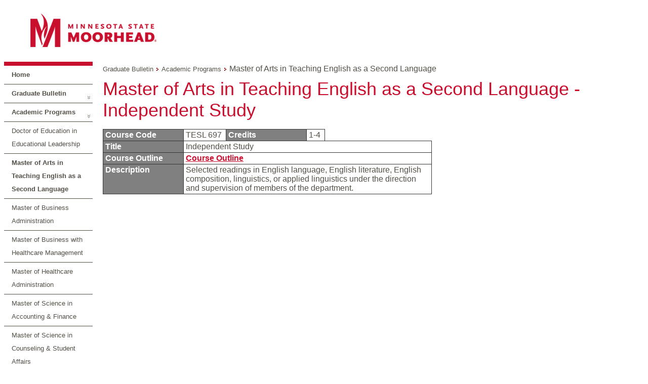

--- FILE ---
content_type: text/html; charset=utf-8
request_url: https://navigator.mnstate.edu/Catalog/ViewCatalog.aspx?pageid=viewcatalog&topicgroupid=2947&entitytype=CID&entitycode=TESL+697
body_size: 27949
content:


<!DOCTYPE html>

<html xmlns="http://www.w3.org/1999/xhtml" >
<head id="ctl00_ctl00_head"><title>
	Navigator Suite - Catalog - View Catalog
</title><link href="../App_Themes/Moorhead/Amanda.css" type="text/css" rel="stylesheet" /><link href="../App_Themes/Moorhead/Catalog.css" type="text/css" rel="stylesheet" /><link href="../App_Themes/Moorhead/Default.css" type="text/css" rel="stylesheet" /><link href="../App_Themes/Moorhead/Layout.css" type="text/css" rel="stylesheet" /></head>
<body>
	<form method="post" action="./ViewCatalog.aspx?pageid=viewcatalog&amp;topicgroupid=2947&amp;entitytype=CID&amp;entitycode=TESL+697" id="aspnetForm">
<div class="aspNetHidden">
<input type="hidden" name="__EVENTTARGET" id="__EVENTTARGET" value="" />
<input type="hidden" name="__EVENTARGUMENT" id="__EVENTARGUMENT" value="" />
<input type="hidden" name="__VIEWSTATE" id="__VIEWSTATE" value="tP+nk3S4qfBhwjuVKzyGVufsxHz15XrHAmWaBJYCzwrZc81F6P9T9W8bIAMv+NuM8wt9SV/E+LPpglC8vr5bsgCyGlysQjRC0lqPTgIANGmk2ZCCjb5XEFKRY0qTiX33DIoteOYCkzFkJqkpJ4a/QfxuqQ0nd34ffcUvNnDEGd9UB0wXRU3dqLHFC/zse9Glj2Wo6L+szKTGesJdthpgDMoJisxGhlNS7EdxCGuZIeDjD6kQeOCFX7ymSogWnc/BHl24CCtdD1CfY4XMmuaAvr9VmEQWdKeucdpYG2KixGeRnINUind6YjQMubtRQsUWNbQoQBNYJFhP5KuXUWMlxwzZVgmlZPeYDITvvDjS9JA=" />
</div>

<script type="text/javascript">
//<![CDATA[
var theForm = document.forms['aspnetForm'];
function __doPostBack(eventTarget, eventArgument) {
    if (!theForm.onsubmit || (theForm.onsubmit() != false)) {
        theForm.__EVENTTARGET.value = eventTarget;
        theForm.__EVENTARGUMENT.value = eventArgument;
        theForm.submit();
    }
}
//]]>
</script>


<script src="/WebResource.axd?d=pynGkmcFUV13He1Qd6_TZExhIm21b7eSgbaSk05NtN1E7lQ-gks9jYiyxY9wdJHdo9jiABYcJLczVYV6po3aRg2&amp;t=638942030805310136" type="text/javascript"></script>


<script src="/ScriptResource.axd?d=yeSNAJTOPtPimTGCAo3Llbq1-Z4Uv__vGlvGeiLCAj8_YkurKNgY5WkaM_pgMqseFt-wemsbAZEw06T6CMpogJAUmwohCZSf2Yf5WifHD68bYYkk7bh2NACABiPqsF3l0&amp;t=59315791" type="text/javascript"></script>
<script type="text/javascript">
//<![CDATA[
if (typeof(Sys) === 'undefined') throw new Error('ASP.NET Ajax client-side framework failed to load.');
//]]>
</script>

<script src="/ScriptResource.axd?d=DT3YJR8QaqV61-teuz0hggn2aX8ApBMqCTs33pmYMlgvE6R8ARQ5kAQXWpQws2ZcyJWCJscRkMXTjQZdz6bcp5uA2jM2LM2C5DTLuMy67lchMQucWj3ADL1fa9oE2lXRNnpnFD1kFVKlEXMfMrbiNw2&amp;t=59315791" type="text/javascript"></script>
<script src="../Javascript/jquery-1.3.2.min.js" type="text/javascript"></script>
<script src="../Javascript/jquery-ui-1.7.1.custom.min.js" type="text/javascript"></script>
<script src="../Javascript/jquery.cluetip.js" type="text/javascript"></script>
<script src="../Javascript/jquery.json.min.js" type="text/javascript"></script>
<script src="../Javascript/jquery.contextmenu.r2.js" type="text/javascript"></script>
<script src="../Javascript/jquery.form.js" type="text/javascript"></script>
<script src="../Javascript/jquery.deac.js" type="text/javascript"></script>
<script src="../Javascript/ui.toaster.js" type="text/javascript"></script>
<script src="/ScriptResource.axd?d=xXyXm_bRgGX8bUPGrtt_nu2gl4LN1WzA4fDqhOfO6bCkL7foZVKcOd17VYwT7JJbOwkTOoO5q00ibSEHEIgYBWVIAab9LW0pTiEIrgxOQ3SPe83I-O_-t1dhszQCeNdDB9CqCBOrkq64ezmSgWIxkUqba_9OxH5Iv32AssH4WgEpL3i5tLtYPbPuLqizE-vn0&amp;t=ffffffffb4aa1f14" type="text/javascript"></script>
<script src="/ScriptResource.axd?d=atBqXbZSvsNYIJdMUft-9X6_u6xKYcstL2pBtHui_YTp4hc5DL_7t9C-OSxEoNgShuV05_Em_hYe-87AUo9b7ADJZIu-Io5l8UJvpvEspdcB6CG5tjR1wD9_R6SZhqfcGC4M3miN5y3YlMuT5fseQRAO4qqJTANH42FB5Yl9jeip7F0EGPc3mTs-mE3L-OJP0&amp;t=ffffffffb4aa1f14" type="text/javascript"></script>
<script src="../App_Themes/NavigatorSuite/js/respond.js" type="text/javascript"></script>
<script src="/bundles/WebFormsJs?v=AAyiAYwMfvmwjNSBfIMrBAqfU5exDukMVhrRuZ-PDU01" type="text/javascript"></script>
<script src="/ScriptResource.axd?d=HmPHS4c8DJOsyehLgTYT9B73fumG69lFJx1eK1HX-zLfnD4Y-PdSWFeEmNJkOA-ZPtlyfHuBsuHWvzxUHRvR09EiUdHk-rgE6tZ0amOobRpPYPd_ePJXaEVRqQ9ROT1Q0&amp;t=59315791" type="text/javascript"></script>
<script src="/ScriptResource.axd?d=yU8qy6lBkK3tBrsJLcY-r72Hc10i9lvrZDGH4_51Z4tU840Ed1ArEdBMvEWX2Nc05HLM25Q3MMivQLR8M_NMnXaYeWuGdW01xEuX93xeRqsiEOwtYBvnR97L9W59YjUC0&amp;t=59315791" type="text/javascript"></script>
<script src="/ScriptResource.axd?d=NoZa34-nMS7-Xc6gGOLpOiAFRPiLVZ_BCWtI5k6nruizWZqKu3USIh6sf43_DFoBgBJ4_2TotykQQJ-UDjO8buXlVT9u3xkvta8Z3vYORnHgy7pdON-_rjzbM9fLNn8tMEd9iOIAsWkcq1M1Bivvyw2&amp;t=59315791" type="text/javascript"></script>
<script src="/ScriptResource.axd?d=5wXllp0R9IGmTo_t5PpL_7Xg9GwVbig932smSGBAcBtt4iLYq2RjRTZElOJMT_bY2BdkfO569rlUdWuV22ovbJnggxPh0AtcmDsPvSaTY3eXuoxBqE8WwFD51tKbyWSGDBoBlDRy00VjJ4KolzEZVA2&amp;t=59315791" type="text/javascript"></script>
<script src="/ScriptResource.axd?d=4_gab3U6BZ-MxaDo3nzgHi7TdnSFc6kNqYAbYsne-SFxBB29-dIypb9iQHiOP5MnsW0ua5OyqAaY6yEZxlGQtWkqWs7aNMQESGyVDdo7drzKC1XcW3zqDESaYiAu6ihZDTyTab7vYqTbERhCFyW7dQ2&amp;t=59315791" type="text/javascript"></script>
<script src="/ScriptResource.axd?d=GIDUvP_Wj4GjkKB3ra3W_yn7sttiSCcdKx2PlQFKtU2MWpCvtqPGI4dTcXwrKH_ptjj3zolbhcxvZO-p1eOsGtxWs-XUGtdip0AwjjzB27xdectPbEmkh2nxpDPSoXLQQI1bOv-AKn0K4_MXp9v3iA2&amp;t=59315791" type="text/javascript"></script>
<script src="/ScriptResource.axd?d=wlT_R2DeOdZ-aZsIrpQtodWATPCxO5_rgzOU7nHpYt8kmYAwDdtecQIPhE33FgdP2WmdeYDEJKmcF7n8OIqiXnIQFjZnTclLd_YCzfTqf7MLbMicNEJk6c9cdEd7rxz7Ky157V6mD5XYydAxrpjv1A2&amp;t=59315791" type="text/javascript"></script>
<script src="/ScriptResource.axd?d=fLmPtwBM7iAqsX1ogwShTxPsnuw7s2Hcu_6Dy63SaAHq7BuRQ4puQilbW8F8lnMR8lPNWi80-6IQhc1smNVsQoAZZVjTUHzCnd-kVlrkxWgsUh2f2gN545H_cZsKVxhH0&amp;t=59315791" type="text/javascript"></script>
<script src="/ScriptResource.axd?d=KlVVRC4N-YzWREwWDKOK9Jz2ON8i-fHV_l3EwoOJn0MsfSU2dVOHu6JA8HfaECvAHVPAVGu1fk8iCTN6lbN7tTxCP9HtjqJ0Pzl07BKlfEgyZX6Qr2iY0RNh_4YLMyirnntYjYuN_r3bgK8SSW764A2&amp;t=59315791" type="text/javascript"></script>
<script src="/ScriptResource.axd?d=5Nr-uMYZyLm5xEuw-KjrfdGqnQ1ffYGZl2Sl7Ynwl6AVkOppShy-RVbjSANHaS37xIeWJQOtKwj2YTay-wF2o4D3we8icQl8bV4qr4H0SKnB3pmb7g7Y1uRwRmppQJ_OyfGA6AnV4yGjqogYWkJ5044nbfqW8WNkZh0GYCTkd9A1&amp;t=59315791" type="text/javascript"></script>
<script src="/ScriptResource.axd?d=OFchIa8TEHI7HoGbRKmlec53EWiZftYjz6KhvWj9MOvaQDMA43GpfcC0mYIwui-OSdtmJSSMz8Jn0fisLzSEVGTa6FvaUth8RxpVmz7bO46-qg_u6C3A7iz5Ca0HuouUJZZ_8s4JL1nwYH_icdXcYA2&amp;t=59315791" type="text/javascript"></script>
<script src="/ScriptResource.axd?d=bIonRf5y09ikKo0gXuFwrzyOkxrSmquB9b264lnbh5g5gGA9ZvIVqPO7Dj_sN70LRXP8FHFowGkxJbLTsHizigwTFi_K872kv4TLUg3ZzokQ_SodBA0mD3eeU5mh9UfbkQw89z9blr6mZDdF5asfcp-HpcivVKun9XT0LbmvxRM1&amp;t=59315791" type="text/javascript"></script>
<script src="/ScriptResource.axd?d=mi2OcNv48xWANXsxQ04XhoBjt2lkBDyY01_tGJ8WcWD7pYbnUeqE-GZRox-jq99OUFpLbWKpjLcZ3398HZvbLay03wEgIaKoj1R2I1zd9vIhA8mwBtNbUMJgkGa4s26i0&amp;t=59315791" type="text/javascript"></script>
<script src="/ScriptResource.axd?d=pm_NLmic1FzmzFbRjsvfIO96iR-RNc2mItGZElPr4xGR5-GBYlFMJntkwlP7L7VyL9mFEeDJaViGy5Dk2Sdd-JQ0qKTz5W3J6rd3FXRAzT6yr6MKBXCjQsbF7WuyA0Ls0&amp;t=59315791" type="text/javascript"></script>
<script src="/ScriptResource.axd?d=VlfI4xD6HtABU5Rw0MhkIT6Q60E3jImPhJigshU8JCjis4EXv3ALEdLiiO4pKyPvpSZR0qQG_RueYOnmu5ceAbr92I4V-qlgXlqIdbfGetaIELIQHKeBnYVtok614-XHl-U7e_XIXmS6iLr7UElNfw2&amp;t=59315791" type="text/javascript"></script>
<script src="/ScriptResource.axd?d=wGudlNUh3NXCjvyZmqc7e6kgzqk55BUar8wY0HK5tNyuTNit7tsrSPcAn06RdjP3Z2lDD_IskX25LHDidhHAQR94xOmzj9DegjTUgYL5NKAb9SFxYBFtXbT0RnK3-ZObLcsKAqBwSn-XxqrYB9ggNQ2&amp;t=59315791" type="text/javascript"></script>
<script src="/ScriptResource.axd?d=1MUcAleZsElV5ObEl_9Ztd9wNuW85WBqdVXtMCZiSekX-30KIeyxd2Jek5MXYYTys9I7suSZNMpvnpK3WHO9KapIQUDUcPAEPwogLiHxJGcPD9p14sKQRf6NkgU76Rm6kKuNgWea3OcYHl_pIv5Y-A2&amp;t=59315791" type="text/javascript"></script>
<script src="/ScriptResource.axd?d=fD5ScntIQ6xGRLqCKve7VPBSr9tcxz8eMFcEQfCaXx55sf8fmfSPeQuDaBo1D9fsyxKcvjEJRjrMA6AtfQRoZN5gOMd68UvY0UjdOqHU82iw6yOhxhdrjbGcAGrxrb2zkGONz3J7345_dQtvT53_e10DyleB0R3sc6thYIKg2tA1&amp;t=59315791" type="text/javascript"></script>
<script src="/ScriptResource.axd?d=8ixDPGNlZF3v1mdwd7XU19KW9Ru1e4QO9lqAoyuJsi1cuEvkDfmDMT74zTeH0DCtYcpQo9wqNRhNCZoTdeZ57id8tauz0xZ9fDyIi4crxnFKSemnImdhkBR9GMTFkIjtkwr__EhnQpp9woP7zRhm8A2&amp;t=59315791" type="text/javascript"></script>
<script src="/ScriptResource.axd?d=dCxEpbHev_28Udz_vQvSNOdQ9bj8-zJceGYNWvUkb-xz4d3uJnZi4Sbm1bsNGAXHRx7NGu-Fzja7fYbaV675kuFUB6Q5-GwM9xa3ZUSJVORnLvTYRquVyTgy8n0vkB9ziUxm9Swg0et0eP9tZsg16Q2&amp;t=59315791" type="text/javascript"></script>
<script type="text/javascript">
//<![CDATA[
var PageMethods = function() {
PageMethods.initializeBase(this);
this._timeout = 0;
this._userContext = null;
this._succeeded = null;
this._failed = null;
}
PageMethods.prototype = {
_get_path:function() {
 var p = this.get_path();
 if (p) return p;
 else return PageMethods._staticInstance.get_path();},
HasPermissionGroup:function(groupCode,succeededCallback, failedCallback, userContext) {
/// <param name="groupCode" type="String">System.String</param>
/// <param name="succeededCallback" type="Function" optional="true" mayBeNull="true"></param>
/// <param name="failedCallback" type="Function" optional="true" mayBeNull="true"></param>
/// <param name="userContext" optional="true" mayBeNull="true"></param>
return this._invoke(this._get_path(), 'HasPermissionGroup',false,{groupCode:groupCode},succeededCallback,failedCallback,userContext); }}
PageMethods.registerClass('PageMethods',Sys.Net.WebServiceProxy);
PageMethods._staticInstance = new PageMethods();
PageMethods.set_path = function(value) {
PageMethods._staticInstance.set_path(value); }
PageMethods.get_path = function() { 
/// <value type="String" mayBeNull="true">The service url.</value>
return PageMethods._staticInstance.get_path();}
PageMethods.set_timeout = function(value) {
PageMethods._staticInstance.set_timeout(value); }
PageMethods.get_timeout = function() { 
/// <value type="Number">The service timeout.</value>
return PageMethods._staticInstance.get_timeout(); }
PageMethods.set_defaultUserContext = function(value) { 
PageMethods._staticInstance.set_defaultUserContext(value); }
PageMethods.get_defaultUserContext = function() { 
/// <value mayBeNull="true">The service default user context.</value>
return PageMethods._staticInstance.get_defaultUserContext(); }
PageMethods.set_defaultSucceededCallback = function(value) { 
 PageMethods._staticInstance.set_defaultSucceededCallback(value); }
PageMethods.get_defaultSucceededCallback = function() { 
/// <value type="Function" mayBeNull="true">The service default succeeded callback.</value>
return PageMethods._staticInstance.get_defaultSucceededCallback(); }
PageMethods.set_defaultFailedCallback = function(value) { 
PageMethods._staticInstance.set_defaultFailedCallback(value); }
PageMethods.get_defaultFailedCallback = function() { 
/// <value type="Function" mayBeNull="true">The service default failed callback.</value>
return PageMethods._staticInstance.get_defaultFailedCallback(); }
PageMethods.set_enableJsonp = function(value) { PageMethods._staticInstance.set_enableJsonp(value); }
PageMethods.get_enableJsonp = function() { 
/// <value type="Boolean">Specifies whether the service supports JSONP for cross domain calling.</value>
return PageMethods._staticInstance.get_enableJsonp(); }
PageMethods.set_jsonpCallbackParameter = function(value) { PageMethods._staticInstance.set_jsonpCallbackParameter(value); }
PageMethods.get_jsonpCallbackParameter = function() { 
/// <value type="String">Specifies the parameter name that contains the callback function name for a JSONP request.</value>
return PageMethods._staticInstance.get_jsonpCallbackParameter(); }
PageMethods.set_path("ViewCatalog.aspx");
PageMethods.HasPermissionGroup= function(groupCode,onSuccess,onFailed,userContext) {
/// <param name="groupCode" type="String">System.String</param>
/// <param name="succeededCallback" type="Function" optional="true" mayBeNull="true"></param>
/// <param name="failedCallback" type="Function" optional="true" mayBeNull="true"></param>
/// <param name="userContext" optional="true" mayBeNull="true"></param>
PageMethods._staticInstance.HasPermissionGroup(groupCode,onSuccess,onFailed,userContext); }
//]]>
</script>

<div class="aspNetHidden">

	<input type="hidden" name="__VIEWSTATEGENERATOR" id="__VIEWSTATEGENERATOR" value="B93BE46D" />
</div>
	<script type="text/javascript">
//<![CDATA[
Sys.WebForms.PageRequestManager._initialize('ctl00$ctl00$sm', 'aspnetForm', [], [], [], 360000, 'ctl00$ctl00');
//]]>
</script>

	<div>
		
		<div class="container">
			<div class="maincontent">
				

<script language="javascript" type="text/javascript">
var $j = jQuery.noConflict();
var currentTab = "first";
var currentResult = null;

//Toggle the currently selected tab
function ToggleTab(selectedTab){
	//Turn off 'selected' on old tab
	$j('#' + currentTab).removeClass('ui-state-default ui-corner-right ui-tabs-selected ui-state-active');
	$j('#' + currentTab).addClass('ui-state-default ui-corner-right');
	
	//Turn on 'selected' on new tab
	$j('#' + selectedTab).removeClass('ui-state-default ui-corner-right');
	$j('#' + selectedTab).addClass('ui-state-default ui-corner-right ui-tabs-selected ui-state-active');
	
	//Hide old content
	$j('#' + currentTab + 'TabContent').hide();
	
	//Show new content
	$j('#' + selectedTab + 'TabContent').show();
		
	//Store new current tab
	currentTab = selectedTab;

	return false;
}

//Initialize which tab is displayed initially
function InitializeTab(){
	currentTab = "first";
}

//Collapses a search result
function Collapse(result){
	$j(result).children("div#details").hide();
	$j(result).removeClass('searchResult searchResult-selected');
	$j(result).addClass('searchResult');
}

//Expands a search result
function Expand(result){
	$j(result).children("div#details").show();
	$j(result).removeClass('searchResult');
	$j(result).addClass('searchResult searchResult-selected');
}

//Toggle the current expanded search result
function CollapseExpand(toggledResult){
	//If no current result, expand new one
	if(currentResult == null){
		Expand(toggledResult);
		currentResult = toggledResult;
	}
	//If the current result is different then the new result, collapse the old result
	else if(toggledResult != currentResult){
		Collapse(currentResult);
		Expand(toggledResult);
		currentResult = toggledResult;
	}
	//If the current result is the same as the new result, collapse it
	else {
		Collapse(currentResult);
		currentResult = null;
	}	
}

//Initialize which result is currently expanded
function InitializeResult(){
	currentResult = null;
}

Sys.Application.add_load(InitializeTab);
Sys.Application.add_load(InitializeResult);
</script>
<script language="javascript" type="text/javascript">

</script>


	<div id="main-container">
		<div id="main-banner">
			<div id="main-branding">
				<div id="main-branding-logo">
					<a title="Minnesota State Moorhead Homepage" href="http://www.mnstate.edu/" rel="home"><img height="87" width="321" alt="Minnesota State Moorhead" src="../App_Themes/Moorhead/Images/MSUM.png"/></a>
				</div>
				<div id="main-branding-tagline"></div>
			</div>
			
		</div>
		<table border="0" cellpadding="0" cellspacing="0">
			<tr valign="top">
				<td>
					<div style="float:left;width:175px;border-top: .5em solid #c8102e;">
						<ul id="ctl00_ctl00_mainLayoutContent_navigationMenu_navigationMenu" class="catalognavigationmenu nav nav-sidebar"><li class="catalognavigationmenu-home navmenu-home-1"><a id="ctl00_ctl00_mainLayoutContent_navigationMenu_homeLink" onkeypress="if(event.keyCode==13){$j(this)[0].click();}" href="/Catalog/ViewCatalog.aspx?pageid=viewcatalog&amp;loaduseredits=False">Home</a></li><li class="catalognavigationmenu-catalog-parent"><a id="ctl00_ctl00_mainLayoutContent_navigationMenu_menuItem_CLG_22" onkeypress="if(event.keyCode==13){$j(this)[0].click();}" href="/Catalog/ViewCatalog.aspx?pageid=viewcatalog&amp;catalogid=22&amp;loaduseredits=False">Graduate  Bulletin</a></li><li class="catalognavigationmenu-chapter-parent"><a id="ctl00_ctl00_mainLayoutContent_navigationMenu_menuItem_CHA_342" onkeypress="if(event.keyCode==13){$j(this)[0].click();}" href="/Catalog/ViewCatalog.aspx?pageid=viewcatalog&amp;catalogid=22&amp;chapterid=342&amp;loaduseredits=False">Academic Programs</a></li><li class="catalognavigationmenu-topicgroup"><a id="ctl00_ctl00_mainLayoutContent_navigationMenu_menuItem_TPG_3030" onkeypress="if(event.keyCode==13){$j(this)[0].click();}" href="/Catalog/ViewCatalog.aspx?pageid=viewcatalog&amp;catalogid=22&amp;chapterid=342&amp;topicgroupid=3030&amp;loaduseredits=False">Doctor of Education in Educational Leadership</a></li><li class="catalognavigationmenu-topicgroup-selected"><a id="ctl00_ctl00_mainLayoutContent_navigationMenu_menuItem_TPG_2947" onkeypress="if(event.keyCode==13){$j(this)[0].click();}" href="/Catalog/ViewCatalog.aspx?pageid=viewcatalog&amp;catalogid=22&amp;chapterid=342&amp;topicgroupid=2947&amp;loaduseredits=False">Master of Arts in Teaching English as a Second Language</a></li><li class="catalognavigationmenu-topicgroup"><a id="ctl00_ctl00_mainLayoutContent_navigationMenu_menuItem_TPG_2948" onkeypress="if(event.keyCode==13){$j(this)[0].click();}" href="/Catalog/ViewCatalog.aspx?pageid=viewcatalog&amp;catalogid=22&amp;chapterid=342&amp;topicgroupid=2948&amp;loaduseredits=False">Master of Business Administration</a></li><li class="catalognavigationmenu-topicgroup"><a id="ctl00_ctl00_mainLayoutContent_navigationMenu_menuItem_TPG_2949" onkeypress="if(event.keyCode==13){$j(this)[0].click();}" href="/Catalog/ViewCatalog.aspx?pageid=viewcatalog&amp;catalogid=22&amp;chapterid=342&amp;topicgroupid=2949&amp;loaduseredits=False">Master of Business with Healthcare Management</a></li><li class="catalognavigationmenu-topicgroup"><a id="ctl00_ctl00_mainLayoutContent_navigationMenu_menuItem_TPG_2950" onkeypress="if(event.keyCode==13){$j(this)[0].click();}" href="/Catalog/ViewCatalog.aspx?pageid=viewcatalog&amp;catalogid=22&amp;chapterid=342&amp;topicgroupid=2950&amp;loaduseredits=False">Master of Healthcare Administration</a></li><li class="catalognavigationmenu-topicgroup"><a id="ctl00_ctl00_mainLayoutContent_navigationMenu_menuItem_TPG_2951" onkeypress="if(event.keyCode==13){$j(this)[0].click();}" href="/Catalog/ViewCatalog.aspx?pageid=viewcatalog&amp;catalogid=22&amp;chapterid=342&amp;topicgroupid=2951&amp;loaduseredits=False">Master of Science in Accounting & Finance</a></li><li class="catalognavigationmenu-topicgroup"><a id="ctl00_ctl00_mainLayoutContent_navigationMenu_menuItem_TPG_2952" onkeypress="if(event.keyCode==13){$j(this)[0].click();}" href="/Catalog/ViewCatalog.aspx?pageid=viewcatalog&amp;catalogid=22&amp;chapterid=342&amp;topicgroupid=2952&amp;loaduseredits=False">Master of Science in Counseling & Student Affairs</a></li><li class="catalognavigationmenu-topicgroup"><a id="ctl00_ctl00_mainLayoutContent_navigationMenu_menuItem_TPG_2953" onkeypress="if(event.keyCode==13){$j(this)[0].click();}" href="/Catalog/ViewCatalog.aspx?pageid=viewcatalog&amp;catalogid=22&amp;chapterid=342&amp;topicgroupid=2953&amp;loaduseredits=False">Master of Science in Curriculum & Instruction</a></li><li class="catalognavigationmenu-topicgroup"><a id="ctl00_ctl00_mainLayoutContent_navigationMenu_menuItem_TPG_2954" onkeypress="if(event.keyCode==13){$j(this)[0].click();}" href="/Catalog/ViewCatalog.aspx?pageid=viewcatalog&amp;catalogid=22&amp;chapterid=342&amp;topicgroupid=2954&amp;loaduseredits=False">Master of Science & Specialist in Educational Leadership</a></li><li class="catalognavigationmenu-topicgroup"><a id="ctl00_ctl00_mainLayoutContent_navigationMenu_menuItem_TPG_2955" onkeypress="if(event.keyCode==13){$j(this)[0].click();}" href="/Catalog/ViewCatalog.aspx?pageid=viewcatalog&amp;catalogid=22&amp;chapterid=342&amp;topicgroupid=2955&amp;loaduseredits=False">Master of Science in Nursing</a></li><li class="catalognavigationmenu-topicgroup"><a id="ctl00_ctl00_mainLayoutContent_navigationMenu_menuItem_TPG_2956" onkeypress="if(event.keyCode==13){$j(this)[0].click();}" href="/Catalog/ViewCatalog.aspx?pageid=viewcatalog&amp;catalogid=22&amp;chapterid=342&amp;topicgroupid=2956&amp;loaduseredits=False">Master of Science & Specialist Degree in School Psychology</a></li><li class="catalognavigationmenu-topicgroup"><a id="ctl00_ctl00_mainLayoutContent_navigationMenu_menuItem_TPG_2957" onkeypress="if(event.keyCode==13){$j(this)[0].click();}" href="/Catalog/ViewCatalog.aspx?pageid=viewcatalog&amp;catalogid=22&amp;chapterid=342&amp;topicgroupid=2957&amp;loaduseredits=False">Master of Science in Special Education</a></li><li class="catalognavigationmenu-topicgroup"><a id="ctl00_ctl00_mainLayoutContent_navigationMenu_menuItem_TPG_2958" onkeypress="if(event.keyCode==13){$j(this)[0].click();}" href="/Catalog/ViewCatalog.aspx?pageid=viewcatalog&amp;catalogid=22&amp;chapterid=342&amp;topicgroupid=2958&amp;loaduseredits=False">Master of Science in Speech-Language Pathology</a></li><li class="catalognavigationmenu-topicgroup"><a id="ctl00_ctl00_mainLayoutContent_navigationMenu_menuItem_TPG_2961" onkeypress="if(event.keyCode==13){$j(this)[0].click();}" href="/Catalog/ViewCatalog.aspx?pageid=viewcatalog&amp;catalogid=22&amp;chapterid=342&amp;topicgroupid=2961&amp;loaduseredits=False">Certificate in Instructional Coaching and Teacher Leadership</a></li><li class="catalognavigationmenu-topicgroup"><a id="ctl00_ctl00_mainLayoutContent_navigationMenu_menuItem_TPG_2960" onkeypress="if(event.keyCode==13){$j(this)[0].click();}" href="/Catalog/ViewCatalog.aspx?pageid=viewcatalog&amp;catalogid=22&amp;chapterid=342&amp;topicgroupid=2960&amp;loaduseredits=False">Certificate in Kodaly</a></li><li class="catalognavigationmenu-topicgroup"><a id="ctl00_ctl00_mainLayoutContent_navigationMenu_menuItem_TPG_2962" onkeypress="if(event.keyCode==13){$j(this)[0].click();}" href="/Catalog/ViewCatalog.aspx?pageid=viewcatalog&amp;catalogid=22&amp;chapterid=342&amp;topicgroupid=2962&amp;loaduseredits=False">Certificate in Nurse Educator (NED)</a></li><li class="catalognavigationmenu-topicgroup"><a id="ctl00_ctl00_mainLayoutContent_navigationMenu_menuItem_TPG_2963" onkeypress="if(event.keyCode==13){$j(this)[0].click();}" href="/Catalog/ViewCatalog.aspx?pageid=viewcatalog&amp;catalogid=22&amp;chapterid=342&amp;topicgroupid=2963&amp;loaduseredits=False">Certificate in Nurse Administration & Organizational Systems Leadership (NAOSL)</a></li><li class="catalognavigationmenu-topicgroup"><a id="ctl00_ctl00_mainLayoutContent_navigationMenu_menuItem_TPG_2964" onkeypress="if(event.keyCode==13){$j(this)[0].click();}" href="/Catalog/ViewCatalog.aspx?pageid=viewcatalog&amp;catalogid=22&amp;chapterid=342&amp;topicgroupid=2964&amp;loaduseredits=False">Certificate in Professional Counseling</a></li><li class="catalognavigationmenu-topicgroup"><a id="ctl00_ctl00_mainLayoutContent_navigationMenu_menuItem_TPG_2966" onkeypress="if(event.keyCode==13){$j(this)[0].click();}" href="/Catalog/ViewCatalog.aspx?pageid=viewcatalog&amp;catalogid=22&amp;chapterid=342&amp;topicgroupid=2966&amp;loaduseredits=False">Certificate in Publishing</a></li><li class="catalognavigationmenu-topicgroup"><a id="ctl00_ctl00_mainLayoutContent_navigationMenu_menuItem_TPG_2965" onkeypress="if(event.keyCode==13){$j(this)[0].click();}" href="/Catalog/ViewCatalog.aspx?pageid=viewcatalog&amp;catalogid=22&amp;chapterid=342&amp;topicgroupid=2965&amp;loaduseredits=False">Certificate in School Counseling</a></li><li class="catalognavigationmenu-topicgroup"><a id="ctl00_ctl00_mainLayoutContent_navigationMenu_menuItem_TPG_2967" onkeypress="if(event.keyCode==13){$j(this)[0].click();}" href="/Catalog/ViewCatalog.aspx?pageid=viewcatalog&amp;catalogid=22&amp;chapterid=342&amp;topicgroupid=2967&amp;loaduseredits=False">Certificate in Teaching English as a Second Language (TESL)</a></li></ul>
					</div>
				</td>
				<td width="100%" style="padding-left:20px;">
					<!--<a onclick="$j.deac.fn.printPage();return false;" href="javascript:;">Print</a>-->
					<div id="breadCrumbContainer" style="padding-bottom:10px;padding-top:5px;" class="breadcrumb">
						<a id="ctl00_ctl00_mainLayoutContent_breadCrumb_catalogLink" onkeypress="if(event.keyCode==13){$j(this)[0].click();}" href="/Catalog/ViewCatalog.aspx?pageid=viewcatalog&amp;catalogid=22&amp;loaduseredits=False">Graduate  Bulletin</a>&nbsp;<img id="ctl00_ctl00_mainLayoutContent_breadCrumb_parentChapterLinkSpacer_0Image" src="/App_Themes/Moorhead/Images/SiteMapPath.gif" alt="Next Level" />&nbsp;<a id="ctl00_ctl00_mainLayoutContent_breadCrumb_parentChapterLink_0" onkeypress="if(event.keyCode==13){$j(this)[0].click();}" href="/Catalog/ViewCatalog.aspx?pageid=viewcatalog&amp;catalogid=22&amp;chapterid=342&amp;loaduseredits=False">Academic Programs</a>&nbsp;<img id="ctl00_ctl00_mainLayoutContent_breadCrumb_topicGroupLinkSpacerImage" src="/App_Themes/Moorhead/Images/SiteMapPath.gif" alt="Next Level" />&nbsp;<span class="label">Master of Arts in Teaching English as a Second Language</span>
					</div>
					<!--<span id="ctl00_ctl00_mainLayoutContent_prevNext_firstButton" class="aspNetDisabled"></span><span id="ctl00_ctl00_mainLayoutContent_prevNext_previousButton" class="aspNetDisabled"></span><span id="ctl00_ctl00_mainLayoutContent_prevNext_nextButton" onclick="window.location = &#39;/Catalog/ViewCatalog.aspx?pageid=viewcatalog&amp;topicgroupid=2947&amp;topicid=3579&amp;loaduseredits=False&#39;;return false;"></span><span id="ctl00_ctl00_mainLayoutContent_prevNext_lastButton" onclick="window.location = &#39;/Catalog/ViewCatalog.aspx?pageid=viewcatalog&amp;topicgroupid=2947&amp;topicid=3580&amp;loaduseredits=False&#39;;return false;"></span>-->
					
					<div class="printcontent">
					<span id="ctl00_ctl00_mainLayoutContent_pageTitle" class="catalogtitle">Master of Arts in Teaching English as a Second Language - Independent Study</span>
					
	
<BR>
<p>
<table border="0" cellspacing="0" cellpadding="0" width="650">
	<tbody>
		<tr valign="top">
			<td class="courseLabelCell">Course Code</td>
			<td>
				<table border="0" cellpadding="0" cellspacing="0">
					<tr valign="top">
						<td class="courseValueCell" style="border-right:0px;">TESL 697&nbsp;</td>
						<td class="courseLabelCell">Credits</td>
						<td class="courseValueCell">1-4&nbsp;</td>
						
					</tr>
				</table>
			</td>
		</tr>
		<tr valign="top">
			<td class="courseLabelCell">Title</td>
			<td class="courseValueCell">Independent Study&nbsp;</td>
		</tr>


	

		
		<tr valign="top">
			<td class="courseLabelCell">Course Outline</td>
			<td class="courseValueCell"><a href='https://www.mnstate.edu/direct/coursedescription?courseId=00137183'>Course Outline</a>&nbsp;</td>
		</tr>


		<tr valign="top">
			<td class="courseLabelCell" style="border-bottom: solid 1px #353535;">Description</td>
			<td class="courseValueCell" style="border-bottom: solid 1px #353535;">Selected readings in English language, English literature, English composition, linguistics, or applied linguistics under the direction and supervision of members of the department.&nbsp;</td>
		</tr>
	</tbody>
</table>
<br /><br />







	

					</div>
				</td>
			</tr>
		</table>

	</div>



			</div>
		</div>
	</div>
	</form>
</body>
</html>

<script type="text/javascript">
	Sys.Application.add_load(function () {
		if (typeof $j.fn.cluetip == 'function') {
			$j('a.topictooltip').cluetip({
				width: '430px',
				sticky: false,
				activation: 'hover',
				arrows: true,
				dropShadow: true,
				ajaxProcess: function (data) {
					return $j(data).find('.topic-tooltip-detail').html();
				}
			});
		}
	});
</script>

--- FILE ---
content_type: text/css
request_url: https://navigator.mnstate.edu/App_Themes/Moorhead/Layout.css
body_size: 357
content:
body {
}

.leftside {
	width: 210px;
}

.maincontent {
/*margin-left: 5px;*/
}

.leftside, .maincontent {
}

.catalogcontainer {
	height: 47px;
	width: 100%;
/*background: transparent url(Images/Logo-Bar-Small.png) no-repeat scroll right bottom;*/
}

.header {
	background-color: #aaaaaa;
}

/** html .maincontent { width: 516px; }*/

--- FILE ---
content_type: application/x-javascript
request_url: https://navigator.mnstate.edu/ScriptResource.axd?d=atBqXbZSvsNYIJdMUft-9X6_u6xKYcstL2pBtHui_YTp4hc5DL_7t9C-OSxEoNgShuV05_Em_hYe-87AUo9b7ADJZIu-Io5l8UJvpvEspdcB6CG5tjR1wD9_R6SZhqfcGC4M3miN5y3YlMuT5fseQRAO4qqJTANH42FB5Yl9jeip7F0EGPc3mTs-mE3L-OJP0&t=ffffffffb4aa1f14
body_size: 651
content:

CatalogText={"nodedeleteall":"Delete All","schedulerollover":"Schedule Rollover","nodecut":"Cut","confirmdeleteallreuse":"Delete all copies of this reused content item?","confirmcreaterequestdelete3":"A delete request will be created for this catalog. Do you want to delete this catalog?","confirmcreaterequestdelete2":"A delete request will be created for this catalog group. Do you want to delete this catalog group?","confirmcreaterequestdelete7":"A delete request will be created for this sub-chapter. Do you want to delete this sub-chapter?","confirmcreaterequestdelete6":"A delete request will be created for this content item. Do you want to delete this content item?","confirmcreaterequestdelete5":"A delete request will be created for this page. Do you want to delete this page?","confirmcreaterequestdelete4":"A delete request will be created for this chapter. Do you want to delete this chapter?","nodeedit":"View/Edit","nodecopy":"Copy","nodepaste":"Paste","deletereusewarning":"This content item is reused in other locations.","nodepastenewcopy":"Paste (New copy)","content":"Content","loading":"Loading - please wait","newnode3":"New Catalog","newnode2":"New Catalog Group","newnode5":"New Page","newnode4":"New Chapter","newnode7":"New Sub-Chapter","newnode6":"New Content Item","properties":"Properties","nodedelete":"Delete","ClickToEdit":"Click to edit...","nodemoveup":"Move Up","nodeinsert":"Insert","confirmcancel":"Are you sure?  Any unsaved changes will be lost.","confirmworkingcopydelete2":"A working copy of this catalog group is currently in your working folder. Do you want to delete your working copy?","confirmworkingcopydelete3":"A working copy of this catalog is currently in your working folder. Do you want to delete your working copy?","confirmworkingcopydelete6":"A working copy of this content item is currently in your working folder. Do you want to delete your working copy?","confirmworkingcopydelete7":"A working copy of this sub-chapter is currently in your working folder. Do you want to delete your working copy?","confirmworkingcopydelete4":"A working copy of this chapter is currently in your working folder. Do you want to delete your working copy?","confirmworkingcopydelete5":"A working copy of this page is currently in your working folder. Do you want to delete your working copy?","nodemovedown":"Move Down","nodepastereuse":"Paste (Reuse Topics)","noderefresh":"Refresh"};

--- FILE ---
content_type: application/x-javascript
request_url: https://navigator.mnstate.edu/ScriptResource.axd?d=xXyXm_bRgGX8bUPGrtt_nu2gl4LN1WzA4fDqhOfO6bCkL7foZVKcOd17VYwT7JJbOwkTOoO5q00ibSEHEIgYBWVIAab9LW0pTiEIrgxOQ3SPe83I-O_-t1dhszQCeNdDB9CqCBOrkq64ezmSgWIxkUqba_9OxH5Iv32AssH4WgEpL3i5tLtYPbPuLqizE-vn0&t=ffffffffb4aa1f14
body_size: 114
content:

CommonText={"close":"close","itemselected":"{0} item(s) selected.","expandcontent":"[expand]","collapsecontent":"[collapse]"};